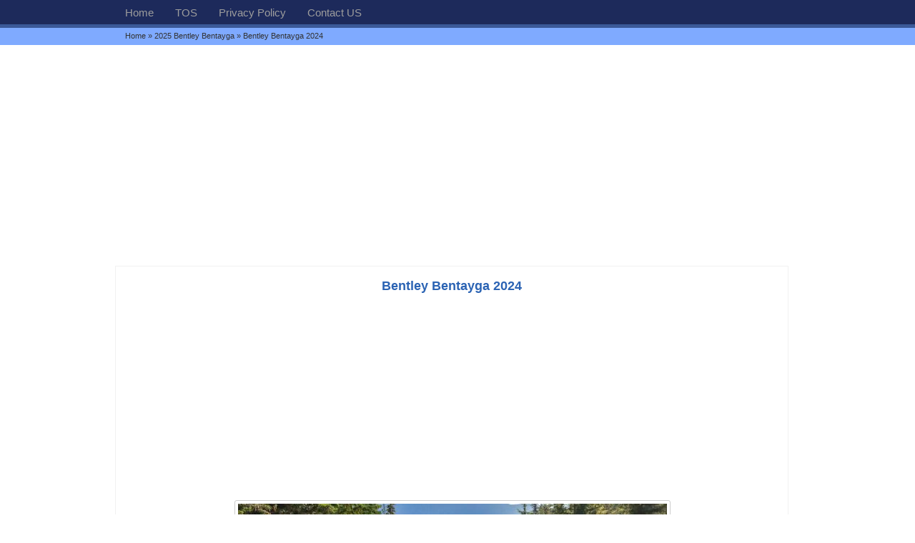

--- FILE ---
content_type: text/html; charset=UTF-8
request_url: https://www.gtopcars.com/makers/bentley/bentayga/attachment/bentley-bentayga-2024/
body_size: 7741
content:
<!-- This page is cached by the Hummingbird Performance plugin v3.18.1 - https://wordpress.org/plugins/hummingbird-performance/. --> 
<!DOCTYPE html PUBLIC "-//W3C//DTD XHTML 1.0 Strict//EN" "http://www.w3.org/TR/xhtml1/DTD/xhtml1-strict.dtd">
<html lang="en-US">
<head>
<meta charset="UTF-8" />	
<meta name="msvalidate.01" content="9AA90885DDD5C5C0B19D5A9DF2BDF5A1" />
<meta name="google-site-verification" content="ZxzG4kdwerweiEePdf4uxj2f5rRTjZqtqHN-LM" />
<!--meta name="google-analytics-4" content="G-Q19YHYXJT4"/-->
<!--meta name="yandex-verification" content="6a05de141045f269" /-->
<!--meta name="yandex-verification" content="40cecd30e71068dc" /-->
<meta name="viewport" content="width=device-width, initial-scale=1" />
<link rel="alternate" href="https://www.gtopcars.com/" hreflang="en" />
<script async custom-element="amp-story-auto-ads" src="https://cdn.ampproject.org/v0/amp-story-auto-ads-0.1.js"></script>

<link type="image/x-icon" href="https://www.gtopcars.com/wp-content/themes/GoSimplex/images/favicon.gif" rel="shortcut icon">
<link rel="profile" href="http://gmpg.org/xfn/11" />
<link rel="stylesheet" type="text/css" media="all" href="https://www.gtopcars.com/wp-content/themes/GoSimplex/style.css" />
<link rel="pingback" href="https://www.gtopcars.com/xmlrpc.php" />
<meta name='robots' content='index, follow, max-image-preview:large, max-snippet:-1, max-video-preview:-1' />

	<!-- This site is optimized with the Yoast SEO plugin v26.8 - https://yoast.com/product/yoast-seo-wordpress/ -->
	<title>Bentley Bentayga 2024</title>
	<meta name="description" content="The Bentley Bentayga 2024 is a featured car model by the manufacturer. The Bentley Bentayga 2024 image is added to the car pictures category by the author on the Jul 8, 2023." />
	<link rel="canonical" href="https://www.gtopcars.com/makers/bentley/bentayga/attachment/bentley-bentayga-2024/" />
	<meta property="og:locale" content="en_US" />
	<meta property="og:type" content="article" />
	<meta property="og:title" content="Bentley Bentayga 2024" />
	<meta property="og:description" content="The Bentley Bentayga 2024 is a featured car model by the manufacturer. The Bentley Bentayga 2024 image is added to the car pictures category by the author on the Jul 8, 2023." />
	<meta property="og:url" content="https://www.gtopcars.com/makers/bentley/bentayga/attachment/bentley-bentayga-2024/" />
	<meta property="og:site_name" content="GTOPCARS.COM" />
	<meta property="article:modified_time" content="2023-07-08T10:37:39+00:00" />
	<meta property="og:image" content="https://www.gtopcars.com/makers/bentley/bentayga/attachment/bentley-bentayga-2024" />
	<meta property="og:image:width" content="600" />
	<meta property="og:image:height" content="338" />
	<meta property="og:image:type" content="image/jpeg" />
	<meta name="twitter:card" content="summary_large_image" />
	<meta name="twitter:site" content="@gtopcars" />
	<script type="application/ld+json" class="yoast-schema-graph">{"@context":"https://schema.org","@graph":[{"@type":"WebPage","@id":"https://www.gtopcars.com/makers/bentley/bentayga/attachment/bentley-bentayga-2024/","url":"https://www.gtopcars.com/makers/bentley/bentayga/attachment/bentley-bentayga-2024/","name":"Bentley Bentayga 2024","isPartOf":{"@id":"https://www.gtopcars.com/#website"},"primaryImageOfPage":{"@id":"https://www.gtopcars.com/makers/bentley/bentayga/attachment/bentley-bentayga-2024/#primaryimage"},"image":{"@id":"https://www.gtopcars.com/makers/bentley/bentayga/attachment/bentley-bentayga-2024/#primaryimage"},"thumbnailUrl":"https://www.gtopcars.com/wp-content/uploads/2023/07/Bentley-Bentayga-2024.jpg","datePublished":"2023-07-08T10:29:18+00:00","dateModified":"2023-07-08T10:37:39+00:00","description":"The Bentley Bentayga 2024 is a featured car model by the manufacturer. The Bentley Bentayga 2024 image is added to the car pictures category by the author on the Jul 8, 2023.","breadcrumb":{"@id":"https://www.gtopcars.com/makers/bentley/bentayga/attachment/bentley-bentayga-2024/#breadcrumb"},"inLanguage":"en-US","potentialAction":[{"@type":"ReadAction","target":["https://www.gtopcars.com/makers/bentley/bentayga/attachment/bentley-bentayga-2024/"]}]},{"@type":"ImageObject","inLanguage":"en-US","@id":"https://www.gtopcars.com/makers/bentley/bentayga/attachment/bentley-bentayga-2024/#primaryimage","url":"https://www.gtopcars.com/wp-content/uploads/2023/07/Bentley-Bentayga-2024.jpg","contentUrl":"https://www.gtopcars.com/wp-content/uploads/2023/07/Bentley-Bentayga-2024.jpg","width":600,"height":338,"caption":"Bentley Bentayga 2024"},{"@type":"BreadcrumbList","@id":"https://www.gtopcars.com/makers/bentley/bentayga/attachment/bentley-bentayga-2024/#breadcrumb","itemListElement":[{"@type":"ListItem","position":1,"name":"Home","item":"https://www.gtopcars.com/"},{"@type":"ListItem","position":2,"name":"2025 Bentley Bentayga","item":"https://www.gtopcars.com/makers/bentley/bentayga/"},{"@type":"ListItem","position":3,"name":"Bentley Bentayga 2024"}]},{"@type":"WebSite","@id":"https://www.gtopcars.com/#website","url":"https://www.gtopcars.com/","name":"GTOPCARS.COM","description":"Top Car Companies in the World","publisher":{"@id":"https://www.gtopcars.com/#/schema/person/fc1a18b4421ae3f29bb16315d610a912"},"potentialAction":[{"@type":"SearchAction","target":{"@type":"EntryPoint","urlTemplate":"https://www.gtopcars.com/?s={search_term_string}"},"query-input":{"@type":"PropertyValueSpecification","valueRequired":true,"valueName":"search_term_string"}}],"inLanguage":"en-US"},{"@type":["Person","Organization"],"@id":"https://www.gtopcars.com/#/schema/person/fc1a18b4421ae3f29bb16315d610a912","name":"Linda","image":{"@type":"ImageObject","inLanguage":"en-US","@id":"https://www.gtopcars.com/#/schema/person/image/","url":"https://www.gtopcars.com/wp-content/uploads/2021/02/Linda-Marrero.jpg","contentUrl":"https://www.gtopcars.com/wp-content/uploads/2021/02/Linda-Marrero.jpg","width":223,"height":226,"caption":"Linda"},"logo":{"@id":"https://www.gtopcars.com/#/schema/person/image/"},"sameAs":["https://gtopcars.com/","https://x.com/gtopcars"]}]}</script>
	<!-- / Yoast SEO plugin. -->


<link rel='dns-prefetch' href='//static.addtoany.com' />
<link rel='dns-prefetch' href='//stats.wp.com' />
<link rel='dns-prefetch' href='//fonts.googleapis.com' />
<link rel='dns-prefetch' href='//fonts.gstatic.com' />
<link rel='dns-prefetch' href='//ajax.googleapis.com' />
<link rel='dns-prefetch' href='//apis.google.com' />
<link rel='dns-prefetch' href='//google-analytics.com' />
<link rel='dns-prefetch' href='//www.google-analytics.com' />
<link rel='dns-prefetch' href='//ssl.google-analytics.com' />
<link rel='dns-prefetch' href='//youtube.com' />
<link rel='dns-prefetch' href='//s.gravatar.com' />
<link rel="alternate" title="oEmbed (JSON)" type="application/json+oembed" href="https://www.gtopcars.com/wp-json/oembed/1.0/embed?url=https%3A%2F%2Fwww.gtopcars.com%2Fmakers%2Fbentley%2Fbentayga%2Fattachment%2Fbentley-bentayga-2024%2F" />
<link rel="alternate" title="oEmbed (XML)" type="text/xml+oembed" href="https://www.gtopcars.com/wp-json/oembed/1.0/embed?url=https%3A%2F%2Fwww.gtopcars.com%2Fmakers%2Fbentley%2Fbentayga%2Fattachment%2Fbentley-bentayga-2024%2F&#038;format=xml" />
		<style>
			.lazyload,
			.lazyloading {
				max-width: 100%;
			}
		</style>
		<style id='wp-img-auto-sizes-contain-inline-css' type='text/css'>
img:is([sizes=auto i],[sizes^="auto," i]){contain-intrinsic-size:3000px 1500px}
/*# sourceURL=wp-img-auto-sizes-contain-inline-css */
</style>
<style id='wp-block-library-inline-css' type='text/css'>
:root{--wp-block-synced-color:#7a00df;--wp-block-synced-color--rgb:122,0,223;--wp-bound-block-color:var(--wp-block-synced-color);--wp-editor-canvas-background:#ddd;--wp-admin-theme-color:#007cba;--wp-admin-theme-color--rgb:0,124,186;--wp-admin-theme-color-darker-10:#006ba1;--wp-admin-theme-color-darker-10--rgb:0,107,160.5;--wp-admin-theme-color-darker-20:#005a87;--wp-admin-theme-color-darker-20--rgb:0,90,135;--wp-admin-border-width-focus:2px}@media (min-resolution:192dpi){:root{--wp-admin-border-width-focus:1.5px}}.wp-element-button{cursor:pointer}:root .has-very-light-gray-background-color{background-color:#eee}:root .has-very-dark-gray-background-color{background-color:#313131}:root .has-very-light-gray-color{color:#eee}:root .has-very-dark-gray-color{color:#313131}:root .has-vivid-green-cyan-to-vivid-cyan-blue-gradient-background{background:linear-gradient(135deg,#00d084,#0693e3)}:root .has-purple-crush-gradient-background{background:linear-gradient(135deg,#34e2e4,#4721fb 50%,#ab1dfe)}:root .has-hazy-dawn-gradient-background{background:linear-gradient(135deg,#faaca8,#dad0ec)}:root .has-subdued-olive-gradient-background{background:linear-gradient(135deg,#fafae1,#67a671)}:root .has-atomic-cream-gradient-background{background:linear-gradient(135deg,#fdd79a,#004a59)}:root .has-nightshade-gradient-background{background:linear-gradient(135deg,#330968,#31cdcf)}:root .has-midnight-gradient-background{background:linear-gradient(135deg,#020381,#2874fc)}:root{--wp--preset--font-size--normal:16px;--wp--preset--font-size--huge:42px}.has-regular-font-size{font-size:1em}.has-larger-font-size{font-size:2.625em}.has-normal-font-size{font-size:var(--wp--preset--font-size--normal)}.has-huge-font-size{font-size:var(--wp--preset--font-size--huge)}.has-text-align-center{text-align:center}.has-text-align-left{text-align:left}.has-text-align-right{text-align:right}.has-fit-text{white-space:nowrap!important}#end-resizable-editor-section{display:none}.aligncenter{clear:both}.items-justified-left{justify-content:flex-start}.items-justified-center{justify-content:center}.items-justified-right{justify-content:flex-end}.items-justified-space-between{justify-content:space-between}.screen-reader-text{border:0;clip-path:inset(50%);height:1px;margin:-1px;overflow:hidden;padding:0;position:absolute;width:1px;word-wrap:normal!important}.screen-reader-text:focus{background-color:#ddd;clip-path:none;color:#444;display:block;font-size:1em;height:auto;left:5px;line-height:normal;padding:15px 23px 14px;text-decoration:none;top:5px;width:auto;z-index:100000}html :where(.has-border-color){border-style:solid}html :where([style*=border-top-color]){border-top-style:solid}html :where([style*=border-right-color]){border-right-style:solid}html :where([style*=border-bottom-color]){border-bottom-style:solid}html :where([style*=border-left-color]){border-left-style:solid}html :where([style*=border-width]){border-style:solid}html :where([style*=border-top-width]){border-top-style:solid}html :where([style*=border-right-width]){border-right-style:solid}html :where([style*=border-bottom-width]){border-bottom-style:solid}html :where([style*=border-left-width]){border-left-style:solid}html :where(img[class*=wp-image-]){height:auto;max-width:100%}:where(figure){margin:0 0 1em}html :where(.is-position-sticky){--wp-admin--admin-bar--position-offset:var(--wp-admin--admin-bar--height,0px)}@media screen and (max-width:600px){html :where(.is-position-sticky){--wp-admin--admin-bar--position-offset:0px}}
/*wp_block_styles_on_demand_placeholder:6973d983ba5ee*/
/*# sourceURL=wp-block-library-inline-css */
</style>
<style id='classic-theme-styles-inline-css' type='text/css'>
/*! This file is auto-generated */
.wp-block-button__link{color:#fff;background-color:#32373c;border-radius:9999px;box-shadow:none;text-decoration:none;padding:calc(.667em + 2px) calc(1.333em + 2px);font-size:1.125em}.wp-block-file__button{background:#32373c;color:#fff;text-decoration:none}
/*# sourceURL=/wp-includes/css/classic-themes.min.css */
</style>
<link rel='stylesheet' id='dashicons-css' href='https://www.gtopcars.com/wp-includes/css/dashicons.min.css' type='text/css' media='all' />
<link rel='stylesheet' id='admin-bar-css' href='https://www.gtopcars.com/wp-includes/css/admin-bar.min.css' type='text/css' media='all' />
<style id='admin-bar-inline-css' type='text/css'>

    /* Hide CanvasJS credits for P404 charts specifically */
    #p404RedirectChart .canvasjs-chart-credit {
        display: none !important;
    }
    
    #p404RedirectChart canvas {
        border-radius: 6px;
    }

    .p404-redirect-adminbar-weekly-title {
        font-weight: bold;
        font-size: 14px;
        color: #fff;
        margin-bottom: 6px;
    }

    #wpadminbar #wp-admin-bar-p404_free_top_button .ab-icon:before {
        content: "\f103";
        color: #dc3545;
        top: 3px;
    }
    
    #wp-admin-bar-p404_free_top_button .ab-item {
        min-width: 80px !important;
        padding: 0px !important;
    }
    
    /* Ensure proper positioning and z-index for P404 dropdown */
    .p404-redirect-adminbar-dropdown-wrap { 
        min-width: 0; 
        padding: 0;
        position: static !important;
    }
    
    #wpadminbar #wp-admin-bar-p404_free_top_button_dropdown {
        position: static !important;
    }
    
    #wpadminbar #wp-admin-bar-p404_free_top_button_dropdown .ab-item {
        padding: 0 !important;
        margin: 0 !important;
    }
    
    .p404-redirect-dropdown-container {
        min-width: 340px;
        padding: 18px 18px 12px 18px;
        background: #23282d !important;
        color: #fff;
        border-radius: 12px;
        box-shadow: 0 8px 32px rgba(0,0,0,0.25);
        margin-top: 10px;
        position: relative !important;
        z-index: 999999 !important;
        display: block !important;
        border: 1px solid #444;
    }
    
    /* Ensure P404 dropdown appears on hover */
    #wpadminbar #wp-admin-bar-p404_free_top_button .p404-redirect-dropdown-container { 
        display: none !important;
    }
    
    #wpadminbar #wp-admin-bar-p404_free_top_button:hover .p404-redirect-dropdown-container { 
        display: block !important;
    }
    
    #wpadminbar #wp-admin-bar-p404_free_top_button:hover #wp-admin-bar-p404_free_top_button_dropdown .p404-redirect-dropdown-container {
        display: block !important;
    }
    
    .p404-redirect-card {
        background: #2c3338;
        border-radius: 8px;
        padding: 18px 18px 12px 18px;
        box-shadow: 0 2px 8px rgba(0,0,0,0.07);
        display: flex;
        flex-direction: column;
        align-items: flex-start;
        border: 1px solid #444;
    }
    
    .p404-redirect-btn {
        display: inline-block;
        background: #dc3545;
        color: #fff !important;
        font-weight: bold;
        padding: 5px 22px;
        border-radius: 8px;
        text-decoration: none;
        font-size: 17px;
        transition: background 0.2s, box-shadow 0.2s;
        margin-top: 8px;
        box-shadow: 0 2px 8px rgba(220,53,69,0.15);
        text-align: center;
        line-height: 1.6;
    }
    
    .p404-redirect-btn:hover {
        background: #c82333;
        color: #fff !important;
        box-shadow: 0 4px 16px rgba(220,53,69,0.25);
    }
    
    /* Prevent conflicts with other admin bar dropdowns */
    #wpadminbar .ab-top-menu > li:hover > .ab-item,
    #wpadminbar .ab-top-menu > li.hover > .ab-item {
        z-index: auto;
    }
    
    #wpadminbar #wp-admin-bar-p404_free_top_button:hover > .ab-item {
        z-index: 999998 !important;
    }
    
/*# sourceURL=admin-bar-inline-css */
</style>
<link rel='stylesheet' id='addtoany-css' href='https://www.gtopcars.com/wp-content/plugins/add-to-any/addtoany.min.css' type='text/css' media='all' />
<script type="text/javascript" id="wphb-1-js-before">
/* <![CDATA[ */
window.a2a_config=window.a2a_config||{};a2a_config.callbacks=[];a2a_config.overlays=[];a2a_config.templates={};

//# sourceURL=wphb-1-js-before
/* ]]> */
</script>
<script type="text/javascript" src="https://www.gtopcars.com/wp-content/uploads/hummingbird-assets/614a1d795866095e8791b4cd205b42c0.js" id="wphb-1-js"></script>
<script type="text/javascript" defer src="https://www.gtopcars.com/wp-content/plugins/add-to-any/addtoany.min.js" id="addtoany-jquery-js"></script>
<link rel="https://api.w.org/" href="https://www.gtopcars.com/wp-json/" /><link rel="alternate" title="JSON" type="application/json" href="https://www.gtopcars.com/wp-json/wp/v2/media/92315" /><link rel="EditURI" type="application/rsd+xml" title="RSD" href="https://www.gtopcars.com/xmlrpc.php?rsd" />
<meta name="generator" content="WordPress 6.9" />
<link rel='shortlink' href='https://www.gtopcars.com/?p=92315' />

<script type="text/javascript">
<!--
if (parent.frames.length > 0) { parent.location.href = location.href; }
-->
</script>

		<script type="text/javascript">
			var _statcounter = _statcounter || [];
			_statcounter.push({"tags": {"author": "LindaMarrero"}});
		</script>
			<style>img#wpstats{display:none}</style>
				<script>
			document.documentElement.className = document.documentElement.className.replace('no-js', 'js');
		</script>
				<style>
			.no-js img.lazyload {
				display: none;
			}

			figure.wp-block-image img.lazyloading {
				min-width: 150px;
			}

			.lazyload,
			.lazyloading {
				--smush-placeholder-width: 100px;
				--smush-placeholder-aspect-ratio: 1/1;
				width: var(--smush-image-width, var(--smush-placeholder-width)) !important;
				aspect-ratio: var(--smush-image-aspect-ratio, var(--smush-placeholder-aspect-ratio)) !important;
			}

						.lazyload, .lazyloading {
				opacity: 0;
			}

			.lazyloaded {
				opacity: 1;
				transition: opacity 400ms;
				transition-delay: 0ms;
			}

					</style>
		<noscript><style>.lazyload[data-src]{display:none !important;}</style></noscript><style>.lazyload{background-image:none !important;}.lazyload:before{background-image:none !important;}</style><link rel="icon" href="https://www.gtopcars.com/wp-content/uploads/2022/06/cropped-gtopcarslogo-32x32.png" sizes="32x32" />
<link rel="icon" href="https://www.gtopcars.com/wp-content/uploads/2022/06/cropped-gtopcarslogo-192x192.png" sizes="192x192" />
<link rel="apple-touch-icon" href="https://www.gtopcars.com/wp-content/uploads/2022/06/cropped-gtopcarslogo-180x180.png" />
<meta name="msapplication-TileImage" content="https://www.gtopcars.com/wp-content/uploads/2022/06/cropped-gtopcarslogo-270x270.png" />
<script async src="https://pagead2.googlesyndication.com/pagead/js/adsbygoogle.js?client=ca-pub-6504186468205382" crossorigin="anonymous"></script>
<!--script async src="https://pagead2.googlesyndication.com/pagead/js/adsbygoogle.js?client=ca-pub-5255538651243295" crossorigin="anonymous"></script-->
<!--script async src="https://pagead2.googlesyndication.com/pagead/js/adsbygoogle.js?client=ca-pub-6300405314933763" crossorigin="anonymous"></script-->
</head>
<body>
<div class="menu">
<div class="batas">
<ul class="isimenu">
<li><a href="https://www.gtopcars.com" title="GTOPCARS.COM" rel="home">Home</a></li>
<li class="page_item page-item-23570"><a href="https://www.gtopcars.com/tos/">TOS</a></li>
<li class="page_item page-item-16"><a href="https://www.gtopcars.com/privacy-policy/">Privacy Policy</a></li>
<li class="page_item page-item-12"><a href="https://www.gtopcars.com/contact-us/">Contact US</a></li>
</ul>
</div>
</div>
<div class="breadcrumb"><div class="batas"><div class="isibreadcrumb"><div class="textbreadcrumb">
<a href="https://www.gtopcars.com" title="GTOPCARS.COM" rel="home">Home</a> &raquo; <a href="https://www.gtopcars.com/makers/bentley/bentayga/" rel="bookmark" title="2025 Bentley Bentayga">2025 Bentley Bentayga</a> &raquo; Bentley Bentayga 2024</div></div></div></div>	
<div class="style"> <center><br><script async src="https://pagead2.googlesyndication.com/pagead/js/adsbygoogle.js?client=ca-pub-6504186468205382"
     crossorigin="anonymous"></script>
<!-- 970x250 -->
<ins class="adsbygoogle"
     style="display:block"
     data-ad-client="ca-pub-6504186468205382"
     data-ad-slot="5008939753"
     data-ad-format="auto"></ins>
<script>
     (adsbygoogle = window.adsbygoogle || []).push({});
</script> 	<br></center></div>  <div class="batasa"><div class="content"><div class="full-post">
                   <div class="full-isiposta attachment">	 
	 <h1 style="text-align:center;"><a href="https://www.gtopcars.com/makers/bentley/bentayga/attachment/bentley-bentayga-2024/" rel="bookmark">Bentley Bentayga 2024</a></h1>
     <center><script async src="https://pagead2.googlesyndication.com/pagead/js/adsbygoogle.js?client=ca-pub-6504186468205382"
     crossorigin="anonymous"></script>
<!-- 970x90 -->
<ins class="adsbygoogle"
     style="display:block"
     data-ad-client="ca-pub-6504186468205382"
     data-ad-slot="3532206550"
     data-ad-format="auto"></ins>
<script>
     (adsbygoogle = window.adsbygoogle || []).push({});
</script></center>
    <div class="date"> 
	  <a title="Bentley Bentayga 2024" rel="attachment" href="https://www.gtopcars.com/makers/bentley/bentayga/attachment/bentley-bentayga-2024/"><img width="600" height="338" src="[data-uri]" class="attachment-maximum size-maximum lazyload" alt="Bentley Bentayga 2024" decoding="async" fetchpriority="high"   data-src="https://www.gtopcars.com/wp-content/uploads/2023/07/Bentley-Bentayga-2024.jpg" data-srcset="https://www.gtopcars.com/wp-content/uploads/2023/07/Bentley-Bentayga-2024.jpg 600w, https://www.gtopcars.com/wp-content/uploads/2023/07/Bentley-Bentayga-2024-300x169.jpg 300w, https://www.gtopcars.com/wp-content/uploads/2023/07/Bentley-Bentayga-2024-150x85.jpg 150w" data-sizes="auto" data-eio-rwidth="600" data-eio-rheight="338" /><noscript><img width="600" height="338" src="https://www.gtopcars.com/wp-content/uploads/2023/07/Bentley-Bentayga-2024.jpg" class="attachment-maximum size-maximum" alt="Bentley Bentayga 2024" decoding="async" fetchpriority="high" srcset="https://www.gtopcars.com/wp-content/uploads/2023/07/Bentley-Bentayga-2024.jpg 600w, https://www.gtopcars.com/wp-content/uploads/2023/07/Bentley-Bentayga-2024-300x169.jpg 300w, https://www.gtopcars.com/wp-content/uploads/2023/07/Bentley-Bentayga-2024-150x85.jpg 150w" sizes="(max-width: 600px) 100vw, 600px" data-eio="l" /></noscript></a> 
	  <center><script async src="https://pagead2.googlesyndication.com/pagead/js/adsbygoogle.js?client=ca-pub-6504186468205382"
     crossorigin="anonymous"></script>
<!-- 728x90 -->
<ins class="adsbygoogle"
     style="display:block"
     data-ad-client="ca-pub-6504186468205382"
     data-ad-slot="5533676959"
     data-ad-format="auto"
     data-full-width-responsive="true"></ins>
<script>
     (adsbygoogle = window.adsbygoogle || []).push({});
</script></center>
    </div>	
     <div class="gallery"><a href="https://www.gtopcars.com/makers/bentley/bentayga/attachment/2025-bentley-bentayga-ewb/"><img width="150" height="150" src="[data-uri]" class="attachment-thumbnail size-thumbnail lazyload" alt="2025 Bentley Bentayga EWB" decoding="async"   loading="lazy" data-src="https://www.gtopcars.com/wp-content/uploads/2023/07/2025-Bentley-Bentayga-EWB-150x150.jpg" data-srcset="https://www.gtopcars.com/wp-content/uploads/2023/07/2025-Bentley-Bentayga-EWB-150x150.jpg 150w, https://www.gtopcars.com/wp-content/uploads/2023/07/2025-Bentley-Bentayga-EWB-120x120.jpg 120w, https://www.gtopcars.com/wp-content/uploads/2023/07/2025-Bentley-Bentayga-EWB-96x96.jpg 96w" data-sizes="auto" data-eio-rwidth="150" data-eio-rheight="150" /><noscript><img width="150" height="150" src="https://www.gtopcars.com/wp-content/uploads/2023/07/2025-Bentley-Bentayga-EWB-150x150.jpg" class="attachment-thumbnail size-thumbnail" alt="2025 Bentley Bentayga EWB" decoding="async" srcset="https://www.gtopcars.com/wp-content/uploads/2023/07/2025-Bentley-Bentayga-EWB-150x150.jpg 150w, https://www.gtopcars.com/wp-content/uploads/2023/07/2025-Bentley-Bentayga-EWB-120x120.jpg 120w, https://www.gtopcars.com/wp-content/uploads/2023/07/2025-Bentley-Bentayga-EWB-96x96.jpg 96w" sizes="(max-width: 150px) 100vw, 150px" loading="lazy" data-eio="l" /></noscript></a><a href="https://www.gtopcars.com/makers/bentley/bentayga/attachment/2025-bentley-bentayga-hybrid/"><img width="150" height="150" src="[data-uri]" class="attachment-thumbnail size-thumbnail lazyload" alt="2025 Bentley Bentayga Hybrid" decoding="async"   loading="lazy" data-src="https://www.gtopcars.com/wp-content/uploads/2023/07/2025-Bentley-Bentayga-Hybrid-150x150.jpg" data-srcset="https://www.gtopcars.com/wp-content/uploads/2023/07/2025-Bentley-Bentayga-Hybrid-150x150.jpg 150w, https://www.gtopcars.com/wp-content/uploads/2023/07/2025-Bentley-Bentayga-Hybrid-120x120.jpg 120w, https://www.gtopcars.com/wp-content/uploads/2023/07/2025-Bentley-Bentayga-Hybrid-96x96.jpg 96w" data-sizes="auto" data-eio-rwidth="150" data-eio-rheight="150" /><noscript><img width="150" height="150" src="https://www.gtopcars.com/wp-content/uploads/2023/07/2025-Bentley-Bentayga-Hybrid-150x150.jpg" class="attachment-thumbnail size-thumbnail" alt="2025 Bentley Bentayga Hybrid" decoding="async" srcset="https://www.gtopcars.com/wp-content/uploads/2023/07/2025-Bentley-Bentayga-Hybrid-150x150.jpg 150w, https://www.gtopcars.com/wp-content/uploads/2023/07/2025-Bentley-Bentayga-Hybrid-120x120.jpg 120w, https://www.gtopcars.com/wp-content/uploads/2023/07/2025-Bentley-Bentayga-Hybrid-96x96.jpg 96w" sizes="(max-width: 150px) 100vw, 150px" loading="lazy" data-eio="l" /></noscript></a><a href="https://www.gtopcars.com/makers/bentley/bentayga/attachment/2025-bentley-bentayga-interior/"><img width="150" height="150" src="[data-uri]" class="attachment-thumbnail size-thumbnail lazyload" alt="2025 Bentley Bentayga Interior" decoding="async"   loading="lazy" data-src="https://www.gtopcars.com/wp-content/uploads/2023/07/2025-Bentley-Bentayga-Interior-150x150.jpg" data-srcset="https://www.gtopcars.com/wp-content/uploads/2023/07/2025-Bentley-Bentayga-Interior-150x150.jpg 150w, https://www.gtopcars.com/wp-content/uploads/2023/07/2025-Bentley-Bentayga-Interior-120x120.jpg 120w, https://www.gtopcars.com/wp-content/uploads/2023/07/2025-Bentley-Bentayga-Interior-96x96.jpg 96w" data-sizes="auto" data-eio-rwidth="150" data-eio-rheight="150" /><noscript><img width="150" height="150" src="https://www.gtopcars.com/wp-content/uploads/2023/07/2025-Bentley-Bentayga-Interior-150x150.jpg" class="attachment-thumbnail size-thumbnail" alt="2025 Bentley Bentayga Interior" decoding="async" srcset="https://www.gtopcars.com/wp-content/uploads/2023/07/2025-Bentley-Bentayga-Interior-150x150.jpg 150w, https://www.gtopcars.com/wp-content/uploads/2023/07/2025-Bentley-Bentayga-Interior-120x120.jpg 120w, https://www.gtopcars.com/wp-content/uploads/2023/07/2025-Bentley-Bentayga-Interior-96x96.jpg 96w" sizes="(max-width: 150px) 100vw, 150px" loading="lazy" data-eio="l" /></noscript></a><a href="https://www.gtopcars.com/makers/bentley/bentayga/attachment/2025-bentley-bentayga-speed/"><img width="150" height="150" src="[data-uri]" class="attachment-thumbnail size-thumbnail lazyload" alt="2025 Bentley Bentayga Speed" decoding="async"   loading="lazy" data-src="https://www.gtopcars.com/wp-content/uploads/2023/07/2025-Bentley-Bentayga-Speed-150x150.jpg" data-srcset="https://www.gtopcars.com/wp-content/uploads/2023/07/2025-Bentley-Bentayga-Speed-150x150.jpg 150w, https://www.gtopcars.com/wp-content/uploads/2023/07/2025-Bentley-Bentayga-Speed-120x120.jpg 120w, https://www.gtopcars.com/wp-content/uploads/2023/07/2025-Bentley-Bentayga-Speed-96x96.jpg 96w" data-sizes="auto" data-eio-rwidth="150" data-eio-rheight="150" /><noscript><img width="150" height="150" src="https://www.gtopcars.com/wp-content/uploads/2023/07/2025-Bentley-Bentayga-Speed-150x150.jpg" class="attachment-thumbnail size-thumbnail" alt="2025 Bentley Bentayga Speed" decoding="async" srcset="https://www.gtopcars.com/wp-content/uploads/2023/07/2025-Bentley-Bentayga-Speed-150x150.jpg 150w, https://www.gtopcars.com/wp-content/uploads/2023/07/2025-Bentley-Bentayga-Speed-120x120.jpg 120w, https://www.gtopcars.com/wp-content/uploads/2023/07/2025-Bentley-Bentayga-Speed-96x96.jpg 96w" sizes="(max-width: 150px) 100vw, 150px" loading="lazy" data-eio="l" /></noscript></a><a href="https://www.gtopcars.com/makers/bentley/bentayga/attachment/bentley-bentayga-2025-suv/"><img width="150" height="150" src="[data-uri]" class="attachment-thumbnail size-thumbnail lazyload" alt="Bentley Bentayga 2025 SUV" decoding="async"   loading="lazy" data-src="https://www.gtopcars.com/wp-content/uploads/2023/07/Bentley-Bentayga-2025-SUV-150x150.jpg" data-srcset="https://www.gtopcars.com/wp-content/uploads/2023/07/Bentley-Bentayga-2025-SUV-150x150.jpg 150w, https://www.gtopcars.com/wp-content/uploads/2023/07/Bentley-Bentayga-2025-SUV-120x120.jpg 120w, https://www.gtopcars.com/wp-content/uploads/2023/07/Bentley-Bentayga-2025-SUV-96x96.jpg 96w" data-sizes="auto" data-eio-rwidth="150" data-eio-rheight="150" /><noscript><img width="150" height="150" src="https://www.gtopcars.com/wp-content/uploads/2023/07/Bentley-Bentayga-2025-SUV-150x150.jpg" class="attachment-thumbnail size-thumbnail" alt="Bentley Bentayga 2025 SUV" decoding="async" srcset="https://www.gtopcars.com/wp-content/uploads/2023/07/Bentley-Bentayga-2025-SUV-150x150.jpg 150w, https://www.gtopcars.com/wp-content/uploads/2023/07/Bentley-Bentayga-2025-SUV-120x120.jpg 120w, https://www.gtopcars.com/wp-content/uploads/2023/07/Bentley-Bentayga-2025-SUV-96x96.jpg 96w" sizes="(max-width: 150px) 100vw, 150px" loading="lazy" data-eio="l" /></noscript></a><a href="https://www.gtopcars.com/makers/bentley/bentayga/attachment/bentley-bentayga-2025/"><img width="150" height="150" src="[data-uri]" class="attachment-thumbnail size-thumbnail lazyload" alt="Bentley Bentayga 2025" decoding="async"   loading="lazy" data-src="https://www.gtopcars.com/wp-content/uploads/2023/07/Bentley-Bentayga-2025-150x150.jpg" data-srcset="https://www.gtopcars.com/wp-content/uploads/2023/07/Bentley-Bentayga-2025-150x150.jpg 150w, https://www.gtopcars.com/wp-content/uploads/2023/07/Bentley-Bentayga-2025-120x120.jpg 120w, https://www.gtopcars.com/wp-content/uploads/2023/07/Bentley-Bentayga-2025-96x96.jpg 96w" data-sizes="auto" data-eio-rwidth="150" data-eio-rheight="150" /><noscript><img width="150" height="150" src="https://www.gtopcars.com/wp-content/uploads/2023/07/Bentley-Bentayga-2025-150x150.jpg" class="attachment-thumbnail size-thumbnail" alt="Bentley Bentayga 2025" decoding="async" srcset="https://www.gtopcars.com/wp-content/uploads/2023/07/Bentley-Bentayga-2025-150x150.jpg 150w, https://www.gtopcars.com/wp-content/uploads/2023/07/Bentley-Bentayga-2025-120x120.jpg 120w, https://www.gtopcars.com/wp-content/uploads/2023/07/Bentley-Bentayga-2025-96x96.jpg 96w" sizes="(max-width: 150px) 100vw, 150px" loading="lazy" data-eio="l" /></noscript></a><a href="https://www.gtopcars.com/makers/bentley/bentayga/attachment/2024-bentley-bentayga-azure/"><img width="150" height="150" src="[data-uri]" class="attachment-thumbnail size-thumbnail lazyload" alt="2024 Bentley Bentayga Azure" decoding="async"   loading="lazy" data-src="https://www.gtopcars.com/wp-content/uploads/2023/07/2024-Bentley-Bentayga-Azure-150x150.png" data-srcset="https://www.gtopcars.com/wp-content/uploads/2023/07/2024-Bentley-Bentayga-Azure-150x150.png 150w, https://www.gtopcars.com/wp-content/uploads/2023/07/2024-Bentley-Bentayga-Azure-120x120.png 120w, https://www.gtopcars.com/wp-content/uploads/2023/07/2024-Bentley-Bentayga-Azure-96x96.png 96w" data-sizes="auto" data-eio-rwidth="150" data-eio-rheight="150" /><noscript><img width="150" height="150" src="https://www.gtopcars.com/wp-content/uploads/2023/07/2024-Bentley-Bentayga-Azure-150x150.png" class="attachment-thumbnail size-thumbnail" alt="2024 Bentley Bentayga Azure" decoding="async" srcset="https://www.gtopcars.com/wp-content/uploads/2023/07/2024-Bentley-Bentayga-Azure-150x150.png 150w, https://www.gtopcars.com/wp-content/uploads/2023/07/2024-Bentley-Bentayga-Azure-120x120.png 120w, https://www.gtopcars.com/wp-content/uploads/2023/07/2024-Bentley-Bentayga-Azure-96x96.png 96w" sizes="(max-width: 150px) 100vw, 150px" loading="lazy" data-eio="l" /></noscript></a><a href="https://www.gtopcars.com/makers/bentley/bentayga/attachment/2024-bentley-bentayga-ewb/"><img width="150" height="150" src="[data-uri]" class="attachment-thumbnail size-thumbnail lazyload" alt="2024 Bentley Bentayga EWB" decoding="async"   loading="lazy" data-src="https://www.gtopcars.com/wp-content/uploads/2023/07/2024-Bentley-Bentayga-EWB-150x150.jpg" data-srcset="https://www.gtopcars.com/wp-content/uploads/2023/07/2024-Bentley-Bentayga-EWB-150x150.jpg 150w, https://www.gtopcars.com/wp-content/uploads/2023/07/2024-Bentley-Bentayga-EWB-120x120.jpg 120w, https://www.gtopcars.com/wp-content/uploads/2023/07/2024-Bentley-Bentayga-EWB-96x96.jpg 96w" data-sizes="auto" data-eio-rwidth="150" data-eio-rheight="150" /><noscript><img width="150" height="150" src="https://www.gtopcars.com/wp-content/uploads/2023/07/2024-Bentley-Bentayga-EWB-150x150.jpg" class="attachment-thumbnail size-thumbnail" alt="2024 Bentley Bentayga EWB" decoding="async" srcset="https://www.gtopcars.com/wp-content/uploads/2023/07/2024-Bentley-Bentayga-EWB-150x150.jpg 150w, https://www.gtopcars.com/wp-content/uploads/2023/07/2024-Bentley-Bentayga-EWB-120x120.jpg 120w, https://www.gtopcars.com/wp-content/uploads/2023/07/2024-Bentley-Bentayga-EWB-96x96.jpg 96w" sizes="(max-width: 150px) 100vw, 150px" loading="lazy" data-eio="l" /></noscript></a><a href="https://www.gtopcars.com/makers/bentley/bentayga/attachment/2024-bentley-bentayga-hybrid-ev/"><img width="150" height="150" src="[data-uri]" class="attachment-thumbnail size-thumbnail lazyload" alt="2024 Bentley Bentayga Hybrid EV" decoding="async"   loading="lazy" data-src="https://www.gtopcars.com/wp-content/uploads/2023/07/2024-Bentley-Bentayga-Hybrid-EV-150x150.jpg" data-srcset="https://www.gtopcars.com/wp-content/uploads/2023/07/2024-Bentley-Bentayga-Hybrid-EV-150x150.jpg 150w, https://www.gtopcars.com/wp-content/uploads/2023/07/2024-Bentley-Bentayga-Hybrid-EV-120x120.jpg 120w, https://www.gtopcars.com/wp-content/uploads/2023/07/2024-Bentley-Bentayga-Hybrid-EV-96x96.jpg 96w" data-sizes="auto" data-eio-rwidth="150" data-eio-rheight="150" /><noscript><img width="150" height="150" src="https://www.gtopcars.com/wp-content/uploads/2023/07/2024-Bentley-Bentayga-Hybrid-EV-150x150.jpg" class="attachment-thumbnail size-thumbnail" alt="2024 Bentley Bentayga Hybrid EV" decoding="async" srcset="https://www.gtopcars.com/wp-content/uploads/2023/07/2024-Bentley-Bentayga-Hybrid-EV-150x150.jpg 150w, https://www.gtopcars.com/wp-content/uploads/2023/07/2024-Bentley-Bentayga-Hybrid-EV-120x120.jpg 120w, https://www.gtopcars.com/wp-content/uploads/2023/07/2024-Bentley-Bentayga-Hybrid-EV-96x96.jpg 96w" sizes="(max-width: 150px) 100vw, 150px" loading="lazy" data-eio="l" /></noscript></a><a href="https://www.gtopcars.com/makers/bentley/bentayga/attachment/2024-bentley-bentayga-hybrid/"><img width="150" height="150" src="[data-uri]" class="attachment-thumbnail size-thumbnail lazyload" alt="2024 Bentley Bentayga Hybrid" decoding="async"   loading="lazy" data-src="https://www.gtopcars.com/wp-content/uploads/2023/07/2024-Bentley-Bentayga-Hybrid-150x150.jpg" data-srcset="https://www.gtopcars.com/wp-content/uploads/2023/07/2024-Bentley-Bentayga-Hybrid-150x150.jpg 150w, https://www.gtopcars.com/wp-content/uploads/2023/07/2024-Bentley-Bentayga-Hybrid-120x120.jpg 120w, https://www.gtopcars.com/wp-content/uploads/2023/07/2024-Bentley-Bentayga-Hybrid-96x96.jpg 96w" data-sizes="auto" data-eio-rwidth="150" data-eio-rheight="150" /><noscript><img width="150" height="150" src="https://www.gtopcars.com/wp-content/uploads/2023/07/2024-Bentley-Bentayga-Hybrid-150x150.jpg" class="attachment-thumbnail size-thumbnail" alt="2024 Bentley Bentayga Hybrid" decoding="async" srcset="https://www.gtopcars.com/wp-content/uploads/2023/07/2024-Bentley-Bentayga-Hybrid-150x150.jpg 150w, https://www.gtopcars.com/wp-content/uploads/2023/07/2024-Bentley-Bentayga-Hybrid-120x120.jpg 120w, https://www.gtopcars.com/wp-content/uploads/2023/07/2024-Bentley-Bentayga-Hybrid-96x96.jpg 96w" sizes="(max-width: 150px) 100vw, 150px" loading="lazy" data-eio="l" /></noscript></a><a href="https://www.gtopcars.com/makers/bentley/bentayga/attachment/2024-bentley-bentayga-suv/"><img width="150" height="150" src="[data-uri]" class="attachment-thumbnail size-thumbnail lazyload" alt="2024 Bentley Bentayga SUV" decoding="async"   loading="lazy" data-src="https://www.gtopcars.com/wp-content/uploads/2023/07/2024-Bentley-Bentayga-SUV-150x150.jpg" data-srcset="https://www.gtopcars.com/wp-content/uploads/2023/07/2024-Bentley-Bentayga-SUV-150x150.jpg 150w, https://www.gtopcars.com/wp-content/uploads/2023/07/2024-Bentley-Bentayga-SUV-120x120.jpg 120w, https://www.gtopcars.com/wp-content/uploads/2023/07/2024-Bentley-Bentayga-SUV-96x96.jpg 96w" data-sizes="auto" data-eio-rwidth="150" data-eio-rheight="150" /><noscript><img width="150" height="150" src="https://www.gtopcars.com/wp-content/uploads/2023/07/2024-Bentley-Bentayga-SUV-150x150.jpg" class="attachment-thumbnail size-thumbnail" alt="2024 Bentley Bentayga SUV" decoding="async" srcset="https://www.gtopcars.com/wp-content/uploads/2023/07/2024-Bentley-Bentayga-SUV-150x150.jpg 150w, https://www.gtopcars.com/wp-content/uploads/2023/07/2024-Bentley-Bentayga-SUV-120x120.jpg 120w, https://www.gtopcars.com/wp-content/uploads/2023/07/2024-Bentley-Bentayga-SUV-96x96.jpg 96w" sizes="(max-width: 150px) 100vw, 150px" loading="lazy" data-eio="l" /></noscript></a></div> 	 
    </div>
	  <center><script async src="https://pagead2.googlesyndication.com/pagead/js/adsbygoogle.js?client=ca-pub-6504186468205382"
     crossorigin="anonymous"></script>
<!-- ASRL [previously link ad unit] -->
<ins class="adsbygoogle"
     style="display:block"
     data-ad-client="ca-pub-6504186468205382"
     data-ad-slot="5256480559"
     data-ad-format="auto"></ins>
<script>
     (adsbygoogle = window.adsbygoogle || []).push({});
</script> </center>
     </div>  
  <div class="null"></div>
  </div></div>
<div class="footer"><div class="batas"><div class="isifooter"> 
All the content are published under the GNU General Public License.<br>All rights images and videos in this site reserved owned by its respective owners.<br>
</div></div><center>
Follow @ <a href="https://twitter.com/imgtopcars"/>Twitter </a> |
<a href="https://www.pinterest.com/gtopcarscom/"/>Pinterest</a> | 
<a href="https://web.facebook.com/gtopcar/"/>Facebook</a> |
<a href="https://www.youtube.com/channel/UCr8bx-7TXghv68sRN33dxxA"/>Youtube</a> |
<a href="https://www.linkedin.com/in/gtopcars/"/>Linkedin</a> |
<a href="https://flipboard.com/@imgtopcas/cars-e1vcb753y"/>Flipboard</a> | 
<a href="https://www.flickr.com/photos/131642118@N05/"/> Flickr</a> |
<a href="https://feeds.feedburner.com/gtopcars"/>Feeds</a><br>
© 2015-2023  <a href="https://www.gtopcars.com" title="GTOPCARS.COM">GTOPCARS.COM</a> <br><br>
</center>
</div>
<script type="speculationrules">
{"prefetch":[{"source":"document","where":{"and":[{"href_matches":"/*"},{"not":{"href_matches":["/wp-*.php","/wp-admin/*","/wp-content/uploads/*","/wp-content/*","/wp-content/plugins/*","/wp-content/themes/GoSimplex/*","/*\\?(.+)"]}},{"not":{"selector_matches":"a[rel~=\"nofollow\"]"}},{"not":{"selector_matches":".no-prefetch, .no-prefetch a"}}]},"eagerness":"conservative"}]}
</script>
		<!-- Start of StatCounter Code -->
		<script>
			<!--
			var sc_project=10438672;
			var sc_security="864e6941";
			var sc_invisible=1;
		</script>
        <script type="text/javascript" src="https://www.statcounter.com/counter/counter.js" async></script>
		<noscript><div class="statcounter"><a title="web analytics" href="https://statcounter.com/"><img class="statcounter" src="https://c.statcounter.com/10438672/0/864e6941/1/" alt="web analytics" /></a></div></noscript>
		<!-- End of StatCounter Code -->
		<script type="text/javascript" id="wphb-2-js-extra">
/* <![CDATA[ */
var wphbGlobal = {"ajaxurl":"https://www.gtopcars.com/wp-admin/admin-ajax.php","commentForm":"","preloadComment":""};
//# sourceURL=wphb-2-js-extra
/* ]]> */
</script>
<script type="text/javascript" id="wphb-2-js-before">
/* <![CDATA[ */
var eio_lazy_vars = {"exactdn_domain":"","skip_autoscale":0,"bg_min_dpr":1.1,"threshold":0,"use_dpr":1};
//# sourceURL=wphb-2-js-before
/* ]]> */
</script>
<script type="text/javascript" src="https://www.gtopcars.com/wp-content/uploads/hummingbird-assets/95cc38aad9f67f99c4edf5c3d4d7afaf.js" id="wphb-2-js" async="async" data-wp-strategy="async"></script>
<script type="text/javascript" id="jetpack-stats-js-before">
/* <![CDATA[ */
_stq = window._stq || [];
_stq.push([ "view", {"v":"ext","blog":"99426344","post":"92315","tz":"0","srv":"www.gtopcars.com","j":"1:15.4"} ]);
_stq.push([ "clickTrackerInit", "99426344", "92315" ]);
//# sourceURL=jetpack-stats-js-before
/* ]]> */
</script>
<script type="text/javascript" src="https://stats.wp.com/e-202604.js" id="jetpack-stats-js" defer="defer" data-wp-strategy="defer"></script>
<!--?php include ('analytics.php'); ?-->
<!--?php include ('addthis.php'); ?-->
</body></html><!-- Hummingbird cache file was created in 0.39842200279236 seconds, on 23-01-26 20:26:44 -->

--- FILE ---
content_type: text/html; charset=utf-8
request_url: https://www.google.com/recaptcha/api2/aframe
body_size: 269
content:
<!DOCTYPE HTML><html><head><meta http-equiv="content-type" content="text/html; charset=UTF-8"></head><body><script nonce="JTxFw1SDlLA2aJgCaS7cqA">/** Anti-fraud and anti-abuse applications only. See google.com/recaptcha */ try{var clients={'sodar':'https://pagead2.googlesyndication.com/pagead/sodar?'};window.addEventListener("message",function(a){try{if(a.source===window.parent){var b=JSON.parse(a.data);var c=clients[b['id']];if(c){var d=document.createElement('img');d.src=c+b['params']+'&rc='+(localStorage.getItem("rc::a")?sessionStorage.getItem("rc::b"):"");window.document.body.appendChild(d);sessionStorage.setItem("rc::e",parseInt(sessionStorage.getItem("rc::e")||0)+1);localStorage.setItem("rc::h",'1769353185836');}}}catch(b){}});window.parent.postMessage("_grecaptcha_ready", "*");}catch(b){}</script></body></html>